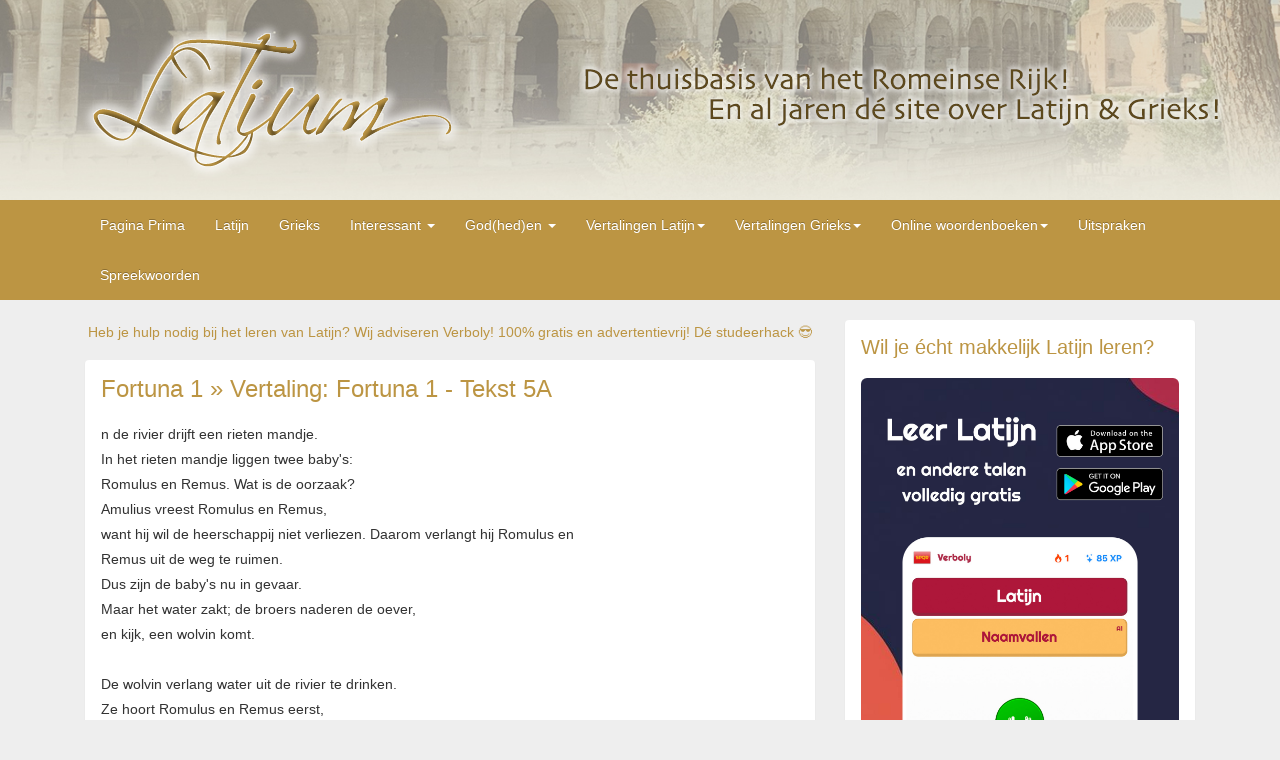

--- FILE ---
content_type: text/html; charset=utf-8
request_url: https://latium.nl/vertalingen-fortuna/vertaling-fortuna-1-tekst-5a
body_size: 4006
content:
<!doctype html>
<html>
<head>
    <meta content="text/html; charset=utf-8" http-equiv="Content-Type">

    <title>Fortuna 1 &raquo; Vertaling: Fortuna 1 - Tekst 5A :: Latium.nl :: Latijn en grieks, Latijn vertalingen, Grieks vertalingen en alles over de Romeinen en Grieken! Latijnse en griekse vertalingen, mythes en legendes</title>
    <script src="https://cdnjs.cloudflare.com/ajax/libs/jquery/3.2.1/jquery.min.js"></script>

    <META NAME="Author" CONTENT="Edwin Dijk">
    <META NAME="Subject" CONTENT="Latijn, Grieks, columns, vertalingen grieks, vertalingen latijn, mythelogie en sagen.">
    <META NAME="Description" CONTENT="Onder andere vertalingen Latijn, mythen en sagen, goden, informatie over Latijn, Grieks en meer! Vertalingen Latijn, vertalingen Grieks, speciale pagina voor vertalingen van Pallas en Via Nova. Daarnaast een cursus Latijn!">
    <META NAME="Keywords" CONTENT="latium, latijn, grieks, vertaling, via, via nova, nova, pallas, vertalingen, latijnse vertaling, latijnse vertalingen, gastenboek, leren, overhoren, woordenlijst, latijnse woordenlijst, woordenboek, links, partners, banner, spreekwoorden, uitspraken, scheldwoorden, latijnse scheldwoorden, pagina prima, pagina, prima, ave, valete, god, held, godheid, godin, goden, godinnen, dichtjes, gedichten, poezie, funzooi, enzo, informatie, frans, engels, russisch, cursus latijn, cursus latijns, cursus russisch, cursus engels, cursus frans, cursus, aiolos, aeolus, aphrodite, venus, apollo, ares, mars, artemis, zeus, hera, herakles, odysseus, patroklos, pallas athene, athene, acropolis, oudheid, kunst, klassiek, leuk, liefde, amor">
    <META NAME="Language" CONTENT="Dutch">
    <META NAME="Robots" CONTENT="All">

    <link rel="stylesheet" href="https://use.fontawesome.com/releases/v5.3.0/css/all.css" crossorigin="anonymous">

    <!-- Latest compiled and minified CSS -->
    <link rel="stylesheet" href="/cms/framework/assets/bootstrap/css/bootstrap.min.css">
    <link rel="stylesheet" href="/cms/framework/assets/bootstrap/css/bootstrap-theme.min.css">
    <link rel="stylesheet" href="/cms/framework/assets/js/jquery-ui.min.css">

    <meta name="viewport" content="width=device-width, initial-scale=1">

    <script src="/cms/framework/assets/bootstrap/js/bootstrap.min.js"></script>

    <link rel="stylesheet" type="text/css" href="/layout/layout.css">

    <script src="/glossarizer/tooltip/tooltip.js"></script>
    <script src="/glossarizer/jquery.glossarize.js"></script>
    <script>

        $(function(){
            $('.content').glossarizer({
                sourceURL: '/glossarizer/glossary.php',
                callback: function(){
                    $(".glossarizer_replaced").tooltip();
                }
            });

            $(".content img").each(function(){
                $(this).addClass("img-responsive");
            });
        });

    </script>

    <!-- Global site tag (gtag.js) - Google Analytics -->
    <script async src="https://www.googletagmanager.com/gtag/js?id=UA-27516681-1"></script>
    <script>
        window.dataLayer = window.dataLayer || [];
        function gtag(){dataLayer.push(arguments);}
        gtag('js', new Date());

        gtag('config', 'UA-27516681-1');
    </script>



    <script src="//cdn.datatables.net/1.10.19/js/jquery.dataTables.min.js"></script>
    <link rel="stylesheet" type="text/css" href="//cdn.datatables.net/1.10.19/css/jquery.dataTables.min.css">

    <script>
        $(document).ready( function () {
            $('.dataTable').DataTable({
                "pageLength": 50,
                "bLengthChange": false,
                "tabIndex": -1
            });
        });

        function openSub(obj)
        {
            $(".sub").slideUp();
            $(obj).next().stop().slideToggle();
        }
    </script>
</head>
<body>
<div class="container-fluid">
    <div class="row">
        <div class="clearfix" id="header">
            <div class="container" style="position: relative;">
                                <img src="/images/logo.png" class="img-responsive" id="logo" onclick="window.location='/'">
                <img src="/images/tekst_rechts.png" class="img-responsive hidden-xs hidden-sm" onclick="window.location='/'" style="position:absolute;top:60px;right:0;">
            </div>
        </div>
    </div>
    <div class="row">
        <div class="clearfix">
        <nav class='navbar navbar-inverse'>
            <div class='container'>
                <div class='navbar-header'>
                    <button type='button' class='navbar-toggle collapsed' data-toggle='collapse' data-target='#navbar' aria-expanded='false' aria-controls='navbar'> <span class='sr-only'>Toggle navigation</span> <span class='icon-bar'></span> <span class='icon-bar'></span> <span class='icon-bar'></span> </button>
                </div>
                <div id='navbar' class='navbar-collapse collapse'>
                    <ul class='nav navbar-nav'>
                        <li class=""><a href="/">Pagina Prima</a></li>
                        <li class=""><a href="/latijn">Latijn</a></li>
                        <li class=""><a href="/grieks">Grieks</a></li>
                        <!--<li class=""><a href="/klassieke-auteurs">Klassieke auteurs</a></li>-->

                        <li class="dropdown">
                            <a class='dropdown-toggle' data-toggle='dropdown' role='button' aria-expanded='false' href='javascript:return false;'>Interessant <span class='caret'></span></a>
                            </a>
                            <ul class='dropdown-menu' role='menu'>
                                <li><a href="/cursus-vulgair-latijn-volkslatijn">Vulgair Latijn (Volkslatijn)</a></li><li><a href="/stijlfiguren">Stijlfiguren</a></li>                            </ul>
                        </li>

                        <li class="dropdown">
                            <a class='dropdown-toggle' data-toggle='dropdown' role='button' aria-expanded='false' href='javascript:return false;'>God(hed)en <span class='caret'></span></a>
                            </a>
                            <ul class='dropdown-menu' role='menu'>
                                <li><a href="/de-mythe-van-de-griekse-en-romeinse-goden">De mythe van de goden</a></li><li><a href="/oergoden">Oergoden</a></li><li><a href="/titanen">Titanen</a></li><li><a href="/olympische-goden">Olympische goden</a></li><li><a href="/goden-van-de-onderwereld">Goden van de onderwereld</a></li><li><a href="/overige-goden">Overige goden</a></li><li><a href="/helden-halfgoden-en-mythische-figuren">Helden, halfgoden & mythische figuren</a></li>                            </ul>
                        </li>

                        <li class="dropdown">
                            <a class='dropdown-toggle' data-toggle='dropdown' role='button' aria-expanded='false' href='javascript:return false;'>Vertalingen Latijn<span class='caret'></span></a>
                            </a>
                            <ul class='dropdown-menu' role='menu'>
                                <li><a href="/vertalingen-via-nova-urbs">Via Nova I: Urbs</a></li><li><a href="/vertalingen-via-nova-imperium">Via Nova II: Imperium</a></li><li><a href="/vertalingen-fortuna">Fortuna 1</a></li><li><a href="/vertalingen-latijn-insturen">Vertalingen Latijn insturen</a></li>                            </ul>
                        </li>

                        <li class="dropdown">
                            <a class='dropdown-toggle' data-toggle='dropdown' role='button' aria-expanded='false' href='javascript:return false;'>Vertalingen Grieks<span class='caret'></span></a>
                            </a>
                            <ul class='dropdown-menu' role='menu'>
                                <li><a href="/vertalingen-pallas">Pallas</a></li><li><a href="/Vertalingen Grieks insturen">Vertalingen Grieks insturen</a></li>                            </ul>
                        </li>

                        <li class="dropdown">
                            <a class="dropdown-toggle" data-toggle="dropdown" role="button" aria-expanded="false" href="javascript:return false;">Online woordenboeken<span class="caret"></span></a>
                            <ul class="dropdown-menu" role="menu">
                                <li><a href="/woordenboek-latijn-nederlands">Woordenboek Latijn - Nederlands</a></li>
                                <li><a href="/woordenboek-nederlands-latijn">Woordenboek Nederlands - Latijn</a></li>
                                <li><a href="/woordenlijst-kerklatijn">Woordenlijst Kerklatijn</a></li>
                            </ul>
                        </li>

                        <li class=""><a href="/latijnse-uitspraken">Uitspraken</a></li>
                        <li class=""><a href="/spreekwoorden-a">Spreekwoorden</a></li>
                    </ul>
                </div>
            </div>
        </nav>
        </div>
    </div>
    <div class="row">
        <div class="container">
            <div class="col-md-8 content">
                <a href="https://verboly.com/download" target="_blank" style="display:block;margin-bottom:15px;" class="mb-2 text-center" title="Free Latin course">Heb je hulp nodig bij het leren van Latijn? Wij adviseren Verboly! 100% gratis en advertentievrij! Dé studeerhack 😎</a>
                <div class="alert clearfix">
                    <h1>Fortuna 1 &raquo; Vertaling: Fortuna 1 - Tekst 5A</h1>                    n de rivier drijft een rieten mandje.<br />
In het rieten mandje liggen twee baby's:<br />
Romulus en Remus. Wat is de oorzaak?<br />
Amulius vreest Romulus en Remus,<br />
want hij wil de heerschappij niet verliezen. Daarom verlangt hij Romulus en<br />
Remus uit de weg te ruimen.<br />
Dus zijn de baby's nu in gevaar.<br />
Maar het water zakt; de broers naderen de oever,<br />
en kijk, een wolvin komt.<br />
<br />
De wolvin verlang water uit de rivier te drinken.<br />
Ze hoort Romulus en Remus eerst,<br />
want de baby's huilen erg; daarna ziet ze de baby's.<br />
Dan voedt de wolvin de baby's. Nu dreigt er geen gevaar meer.                </div>

            </div>
            <div class="col-md-4">
                <div class="alert clearfix">
                    <h2>Wil je écht makkelijk Latijn leren?</h2>
                    <a href='https://verboly.com/download' title='Gratis app om Latijn te leren'><img src='/images/verboly.jpg' class='img-responsive' alt='Verboly - Leer gratis Latijn'></a>
                    <br><br>
                </div>
            </div>
        </div>
    </div>
</div>
<div id="footer" class="clearfix">
    <div class="container">
        <div class="row">
            <div class="col-md-3">
                <h4>Forum Romanum</h4>
                                    <div class="forumactivity" onclick="window.location='/forum/thread/4'">
                        <a href="/forum/thread/4"><b>Vertaling gevraagd </b></a><br>
                        <time class="entry-date updated">5 jaar geleden</time> door <a href="#">Andrew   Pöttger </a><br>
                        <a class="btn btn-primary btn-xs" href="/forum/thread/4">Lees onderwerp &raquo;</a>
                    </div>
                                        <div class="forumactivity" onclick="window.location='/forum/thread/3'">
                        <a href="/forum/thread/3"><b>Vertaling</b></a><br>
                        <time class="entry-date updated">6 jaar geleden</time> door <a href="#">Eric  </a><br>
                        <a class="btn btn-primary btn-xs" href="/forum/thread/3">Lees onderwerp &raquo;</a>
                    </div>
                                </div>

            <div class="col-md-3">
                <h4>Uitgelicht</h4>

                                <div class="forumactivity" onclick="window.location='/helden-halfgoden-en-mythische-figuren/aeneas'">
                    <a href="/helden-halfgoden-en-mythische-figuren/aeneas"><b>Helden, halfgoden & mythische figuren &raquo; Aeneas</b></a><br>
                    Aeneas was een zoon van Aphrodite (rom. Venus) n de sterveling Anchises. Aneas speelde geen grote rol in de Griekse mythelogie, de Romeinse mythelogie daarentegen schonk veel aandacht aan hem. Aeneas...                    <a class="btn btn-primary btn-xs" href="/helden-halfgoden-en-mythische-figuren/aeneas">Lees meer &raquo;</a>
                </div>

            </div>
            <div class="col-md-3">
                <h4>Woordenboeken</h4>
                <div style="background:rgba(255,255,255,0.2);padding:20px;border-radius:10px;">
                    Latijn-Nederlands
                    <form action="/woordenboek-latijn-nederlands" method="GET">
                        <div class="input-group">
                            <input name="woord" type="text" class="form-control" placeholder="Zoek op een Latijns woord" />
                            <div class="input-group-btn">
                                <button class="btn btn-primary" type="submit">
                                    <span class="glyphicon glyphicon-search"></span>
                                </button>
                            </div>
                        </div>
                    </form>
                    <br>
                    Nederlands-Latijn
                    <form action="/woordenboek-nederlands-latijn" method="GET">
                        <div class="input-group">
                            <input name="woord" type="text" class="form-control" placeholder="Zoek op een Nederlands woord" />
                            <div class="input-group-btn">
                                <button class="btn btn-primary" type="submit">
                                    <span class="glyphicon glyphicon-search"></span>
                                </button>
                            </div>
                        </div>
                    </form>
                </div>
            </div>
            <div class="col-md-3" style="text-align:right;">
                <h4>Latium.nl</h4>
                <a href="/privacy-policy">Privacy Policy</a><br>
                <a href="/disclaimer">Disclaimer</a><br>
                <a href="/help-latium">Help Latium</a><br>
                <a href="/contact">Contact</a><br>
                <a target="_blank" title="Opnamestudio Hoofddorp" href="https://rockwave.nl/nl/">Rockwave Records</a><br>
                <a target="_blank" title="Music news and reviews" href="https://groovegauge.com/">GrooveGauge - Music News &amp; Reviews</a><br>
                <img style="width:200px;" src="/images/logo.png">
            </div>
        </div>
    </div>
</div>
</body>
</html>

--- FILE ---
content_type: text/html; charset=utf-8
request_url: https://latium.nl/glossarizer/glossary.php
body_size: 134
content:
Table 'latium_site.lexicon' doesn't exist ... query: SELECT begrip, definitie, url, id FROM lexicon ORDER BY LENGTH(begrip) DESC

--- FILE ---
content_type: text/css
request_url: https://latium.nl/layout/layout.css
body_size: 1757
content:
body{
    margin:0;
    padding:0;
    background:#EEEEEE;
    line-height:25px;
}
div{
    line-height:25px;
}
.alert > p{
    margin-bottom:15px;
}
a{
    cursor:pointer;
}
a:hover{
    text-decoration: none;
}
.contentmenu > a{
    font-weight:500;
    line-height:25px;
}
h1,h2,h3,h4{
    color:#BC9543;
    font-weight:300;
    padding-top:0;
    margin-top:0;
    padding-bottom:10px;
}
h1{
    font-size:18pt;
}
h2{
    font-size:15pt;
}
h3{
    font-size:14pt;
    margin-bottom:0;
}
img{
    border-radius:6px;
}
.sub{
    display:none;
    margin-left:5px;
    padding-left:15px;
    margin-top:10px;
    line-height:25px;
    border-left:1px solid #BC9543;
}
.sub > a{
    color:#666666;
    font-weight:normal;
    display:block;
    height:25px;
    width:100%;
    overflow:hidden;
}
.sub > a:hover{
    color:#BC9543;
}
.alert{
    background:white;
}
.navbar-inverse{
    background:#BC9543;
    border:0;
    border-radius:0;
    width:100%;
    padding-left:0;
}
.navbar-inverse .navbar-brand, .navbar-inverse .navbar-nav>li>a{
    color:white;
}
.navbar-inverse .navbar-nav>.open>a, .navbar-inverse .navbar-nav>.active>a, .navbar-inverse .navbar-nav>.active>a:hover, .navbar-inverse .navbar-nav>.open>a, .navbar-inverse .navbar-nav>.open>a:hover, .navbar-inverse .navbar-nav>.open>a:focus{
    background:rgba(255,255,255,0.2);
    box-shadow:none;
}
@media(max-width:768px)
{
    .navbar-inverse .navbar-nav .open .dropdown-menu>li>a{
        color:white;
    }
}
#header{
    height:200px;
    background:url(/images/headerbg.jpg) no-repeat center center;
    background-size:cover;
    padding:0;
    margin:0;
}
#logo{
    height:160px;
    margin-top:20px;
    margin-left:10px;
    cursor:pointer;
}
.btn-top{
    border-top-left-radius:0 !important;
    border-top-right-radius:0 !important;
    border-top:0 !important;
    margin-right:20px;
}
blockquote {
    border-left: 1px solid #e4cae7;
    border-bottom: 1px solid #e4cae7;
    padding-left: 15px;
    margin-left: 15px;
    padding-bottom: 15px;
    margin: 15px;
    margin-top:25px;
    margin-right: 0;
    font-size:11pt;
    text-align: left;
}
div.tableofcontents{
    border-left: 1px solid #e4cae7;
    border-bottom: 1px solid #e4cae7;
    padding-left: 15px;
    margin-left: 15px;
    padding-bottom: 15px;
    margin: 15px;
    margin-top:25px;
    margin-right: 0;
    font-size:11pt;
    text-align: left;
    border:1px solid #e4cae7;
    background: rgba(228, 202, 231, 0.15);
}
@media(max-width:800px)
{
    #logo{
        max-width:100%;
        height:auto;
    }
}
.clickblock{
    padding-left:0;
}
.clickblocktext{
    display:block;
    min-height:250px;
    padding:20px;
    margin-bottom:30px;
    color:#666666;
    border:1px solid rgba(228, 202, 231, 0.15);
    position: relative;
}
.clickblocktext:hover{
    background:rgba(228, 202, 231, 0.15);
}
.clickblocktext .btn{
    position:absolute;
    bottom:15px;
    right:15px;
}

.glossarizer_replaced{
    border-bottom: 1px #333 dotted;
    cursor: help;
    display: inline;
}
.categories .category{
    font-size:15px;
    line-height:40px;
    display:block;
    border:0;
    border:1px solid #EEEEEE;
    color:#666666;
    padding-left:10px;
    padding-right:10px;
    margin-bottom:10px;
    border-radius:5px;
}
.categories .category:hover{
    background:#F6F6F6;
    color:#BC9543;
    text-decoration:none;
}
.categories .category .amount{
    float:right;
}
.miniposition{
    display:block;
    margin-bottom:15px;
    color:#666666;
}
.clientLogo{
    max-width:200px;
    max-height:200px;
    float:right;
    margin-left:20px;
    margin-bottom:20px;
}
.position{
    height:auto;
    min-height:150px;
    line-height:20px;
    display:block;
    color:#666666;
}
.position img{
    float:right;
    margin-top:5px;
    margin-right:5px;
}
.alert-default{
    border:1px solid #EEEEEE;
}
.position:hover{
    border-color:#CCCCCC;
}
label{
    width:140px;
    display:inline-block;
    vertical-align: top;
}
textarea{
    width:100%;
    height:140px;
}
.contactPhoto{
    float:left;
    max-height:90px;
    margin-right:20px;
    border-radius:5px;
}
.line30px{
    line-height:30px;
}
.positiontext{
    max-width:440px;
}
.positiontext.fullwidth{
    max-width:100%;
    width:100%;
}
.bol_pml_element{
    display:block !important;
    width:100% !important;
    float:none;
}
.imgwrap_mini{
    display:block !important;
    width:100% !important;
    float:none;
    text-align:center;
}
.imgwrap_mini img{
    width: 170px !important;
    height: auto !important;
}
.product_details_mini{
    display:block !important;
    width:100% !important;
    float:none;
    text-align:center;
    margin: 0 !important;
    margin-top:10px !important;
    margin-bottom:40px !important;
    font-size:14px !important;
}
.product_details_mini > span{
    display:block !important;
    width:100% !important;
    float:none;
    margin:0 !important;
    margin-top:5px;
    text-align:center !important;
}
small{
    color:#BC9543;
    font-size:11px;
    opacity:0.5;
}


/*
Forum
 */

table{
    width:100%;
    border-radius:10px;
    overflow:hidden;
}
.author-thumb{
    display:block;
    line-height:30px;
}
.author-thumb img{
    height:30px;
    width:30px;
    border-radius:100%;
    float:left;
    margin-right:10px;
}
table{
    border:0 !important;
}
table td{
    vertical-align: top;
    border:0 !important;
}
th{
    padding:10px;
    background:#BC9543;
    color:white;
}
th a{
    color: #d4b2d3;
}
th a:hover{
    color: #ffffff;
}
table tr:nth-child(odd) td
{
    background:#EEEEEE;
    padding:10px;
}
table tr:nth-child(even) td
{
    background:#F8F8F8;
    padding:10px;
}
.h6.title{
    font-size:17px;
}
.text{
    font-size:13px;
}
.forumactivity{
    display:block;
    margin-bottom:10px;
    position:relative;
    border:1px solid rgba(228, 202, 231, 0.15);
    padding:10px;
    padding-bottom:40px;
    border-radius:4px;
    cursor:pointer;
    background:white;
    color:#333333;
}
.forumactivity:hover{
    background:rgba(255,255,255,.8)
}
.forumactivity .btn{
    position:absolute;
    bottom:10px;
    right:10px;
}
#footer .forumactivity a{
    color:#BC9543;
}
#footer .forumactivity a.btn{
    color:white;
}
.reply-topic{
    float:right;
}
.forumheadline{
    display:block;
    font-size:13px;
    margin-top:10px;
    margin-bottom:5px;
    line-height:18px;
}
.messagecount{
    font-size:11px;
}

#footer{
    background:#BC9543;
    min-height:220px;
    padding-top:40px;
    padding-bottom:40px;
    width:100%;
    color:white;
}
#footer h4{
    color:white;
}
#footer a{
    color:white;
}
@media (min-width: 1300px) {
    .container {
        width:1270px;
    }
}

@media (min-width: 1400px) {
    .container {
        width:1370px;
    }
}
@media (min-width: 1500px) {
    .container {
        width:1470px;
    }
}

.img-maxwidth{
    width:100%;
    height:auto;
}
.btn-blue{
    background: #3B5998;
    color:white;
    text-shadow:none;
    border:0;
}
.btn-blue:hover{
    background:#5F7EC1;
}
.btn-blue .fab{
    font-size:24px;
    float:left;
    margin-right:6px;
}